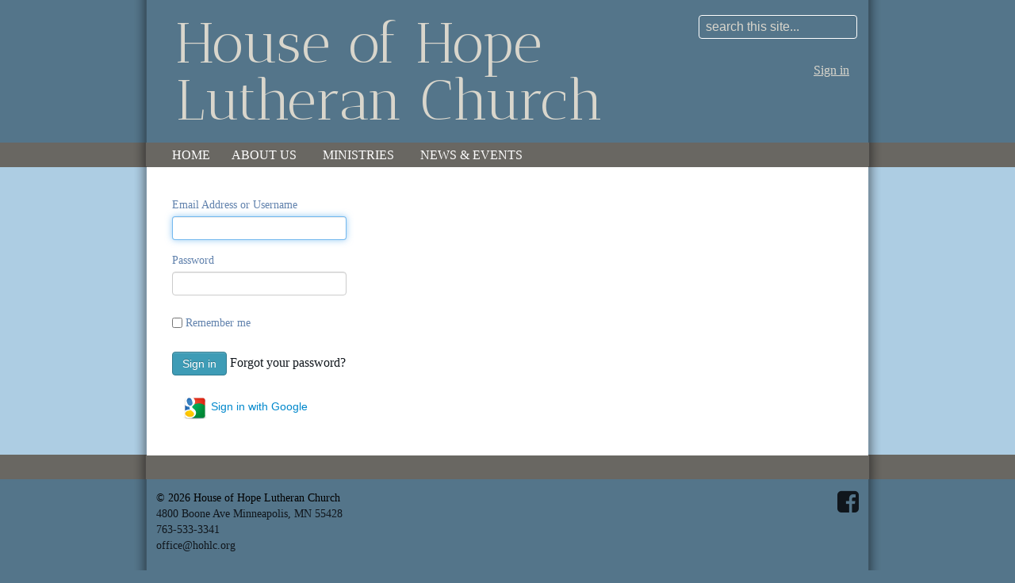

--- FILE ---
content_type: text/html; charset=utf-8
request_url: https://hohlc.360unite.com/users/sign_in
body_size: 17581
content:
<!DOCTYPE html>
<html class="">
<head>
  <title>Sign in - House of Hope Lutheran Church</title>
        <script async src="https://www.googletagmanager.com/gtag/js?id=G-Y855PMPTVS"></script>
      <script>
        window.dataLayer = window.dataLayer || [];
        function gtag(){window.dataLayer.push(arguments);}
        gtag('js', new Date());

        gtag('config', 'G-Y855PMPTVS');
gtag('config', 'UA-18869826-1')</script>      <link id="_unite_custom_fonts" href="//fonts.googleapis.com/css?family=Antic+Didone:400|Dancing+Script:700" rel="stylesheet" type="text/css">
<meta http-equiv="X-UA-Compatible" content="IE=Edge"><meta name="csrf-param" content="authenticity_token" />
<meta name="csrf-token" content="LP_9uVNSse5YYNGsoRYOdx-eWZFKOq2fXgYkqDg8yj5nkpiC3AsnWGMaROhon5rpzEcznctSsoMPTS0EbXxayg" /><meta name="church_name" content="House of Hope Lutheran Church" /><meta name="host" content="360unite.com" /><meta name="unite_url" content="https://hohlc.360unite.com/" /><meta name="tenant" content="hohlc" /><meta name="theme" content="ribbon" /><meta name="members_url" content="https://hohlc.church360.app/" /><meta name="church_management_system" content="Church 360˚ Members" /><meta name="env" content="production" /><meta name="google_static_maps_key" content="AIzaSyAte_dyfyUaQThRVPDMebcXc0oOf7op-Hg" /><meta name="ga" content="UA-18869826-1" /><meta name="is_mobile" content="0" /><meta name="tenant_styles" content="[{&quot;model&quot;:&quot;Heading1&quot;,&quot;view&quot;:&quot;h1&quot;,&quot;title&quot;:&quot;Heading 1&quot;,&quot;classes&quot;:&quot;-unite-style-119254&quot;,&quot;type&quot;:&quot;block&quot;},{&quot;model&quot;:&quot;Heading2&quot;,&quot;view&quot;:&quot;h2&quot;,&quot;title&quot;:&quot;Heading 2&quot;,&quot;classes&quot;:&quot;-unite-style-119255&quot;,&quot;type&quot;:&quot;block&quot;},{&quot;model&quot;:&quot;Heading3&quot;,&quot;view&quot;:&quot;h3&quot;,&quot;title&quot;:&quot;Heading 3&quot;,&quot;classes&quot;:&quot;-unite-style-119256&quot;,&quot;type&quot;:&quot;block&quot;},{&quot;model&quot;:&quot;Heading4&quot;,&quot;view&quot;:&quot;h4&quot;,&quot;title&quot;:&quot;Heading 4&quot;,&quot;classes&quot;:&quot;-unite-style-119257&quot;,&quot;type&quot;:&quot;block&quot;},{&quot;model&quot;:&quot;Heading5&quot;,&quot;view&quot;:&quot;h5&quot;,&quot;title&quot;:&quot;Heading 5&quot;,&quot;classes&quot;:&quot;-unite-style-119258&quot;,&quot;type&quot;:&quot;block&quot;},{&quot;model&quot;:&quot;Heading6&quot;,&quot;view&quot;:&quot;h6&quot;,&quot;title&quot;:&quot;Heading 6&quot;,&quot;classes&quot;:&quot;-unite-style-119259&quot;,&quot;type&quot;:&quot;block&quot;},{&quot;model&quot;:&quot;paragraph&quot;,&quot;view&quot;:&quot;p&quot;,&quot;title&quot;:&quot;Normal&quot;,&quot;classes&quot;:&quot;-unite-style-119253&quot;,&quot;type&quot;:&quot;block&quot;},{&quot;model&quot;:&quot;Script&quot;,&quot;view&quot;:&quot;div&quot;,&quot;title&quot;:&quot;Script&quot;,&quot;classes&quot;:&quot;-unite-style-117141&quot;,&quot;type&quot;:&quot;block&quot;}]" /><meta name="font_load" content="116" />        <link rel="stylesheet" href="/assets/common-7a42401549b1a3cc85942d78fb772cf734811250e253497c4945765e91e01ffc.css" />
        <link rel="stylesheet" href="/assets/print-dd4ff65086c8c6049c0a4ceb8b66eaa9ed6697beff160189ce224dd9aabeded4.css" media="print" />
        <link rel="stylesheet" href="/assets/cke-50a1feac8a4f11f19fea2d2ef9c21802bf27d8221b5824c522e25a50ec614908.css" />
        <link href="//netdna.bootstrapcdn.com/font-awesome/4.2.0/css/font-awesome.min.css" rel="stylesheet">
        <style id="_unite_custom_styles">    .-unite-style-119254, .ck.ck-dropdown .ck-list .ck.ck-button.ck-button_with-text.-unite-style-119254, h1 { /* Heading 1 */
      color: rgb(33, 33, 33);
font-size: 2em;
font-family: Antic Didone, serif;
font-weight: 400;
line-height: 1.25em;
margin-top: 1em;
margin-right: 0;
margin-left: 0;
margin-bottom: 0.25em;
    }
    .-unite-style-119255, .ck.ck-dropdown .ck-list .ck.ck-button.ck-button_with-text.-unite-style-119255, h2 { /* Heading 2 */
      color: rgb(33, 33, 33);
font-size: 1.75em;
font-family: Antic Didone, serif;
font-weight: 400;
line-height: 1.25em;
margin-top: 1em;
margin-right: 0;
margin-left: 0;
margin-bottom: 0.25em;
    }
    .-unite-style-119256, .ck.ck-dropdown .ck-list .ck.ck-button.ck-button_with-text.-unite-style-119256, h3 { /* Heading 3 */
      color: rgb(33, 33, 33);
font-size: 1.6em;
font-family: Antic Didone, serif;
font-weight: 400;
line-height: 1.25em;
margin-top: 1em;
margin-right: 0;
margin-left: 0;
margin-bottom: 0.25em;
    }
    .-unite-style-119257, .ck.ck-dropdown .ck-list .ck.ck-button.ck-button_with-text.-unite-style-119257, h4 { /* Heading 4 */
      color: rgb(33, 33, 33);
font-size: 1.3em;
font-family: Antic Didone, serif;
font-weight: 400;
line-height: 1.25em;
margin-top: 1em;
margin-right: 0;
margin-left: 0;
margin-bottom: 0.25em;
    }
    .-unite-style-119258, .ck.ck-dropdown .ck-list .ck.ck-button.ck-button_with-text.-unite-style-119258, h5 { /* Heading 5 */
      color: rgb(33, 33, 33);
font-size: 1.15em;
font-family: Antic Didone, serif;
font-weight: 400;
line-height: 1.25em;
margin-top: 1em;
margin-right: 0;
margin-left: 0;
margin-bottom: 0.25em;
    }
    .-unite-style-119259, .ck.ck-dropdown .ck-list .ck.ck-button.ck-button_with-text.-unite-style-119259, h6 { /* Heading 6 */
      color: rgb(33, 33, 33);
font-size: 0.95em;
font-family: Antic Didone, serif;
font-weight: 400;
line-height: 1.25em;
margin-top: 1em;
margin-right: 0;
margin-left: 0;
margin-bottom: 0.25em;
    }
    .-unite-style-119253, .ck.ck-dropdown .ck-list .ck.ck-button.ck-button_with-text.-unite-style-119253, p, body { /* Normal */
      color: rgb(0, 0, 0);
font-size: 1em;
font-family: Georgia, serif;
    }
    .-unite-style-117141, .ck.ck-dropdown .ck-list .ck.ck-button.ck-button_with-text.-unite-style-117141 { /* Script */
      color: rgb(8, 1, 1);
font-size: 1.5em;
margin-top: 0em;
font-family: Dancing Script, handwriting;
font-weight: 700;
padding-top: 0.125em;
padding-right: 0.125em;
padding-bottom: 0.125em;
padding-left: 0.125em;
border-width: 0px 0px 0px 0px;
border-color: rgb(0, 0, 0) rgb(0, 0, 0) rgb(0, 0, 0) rgb(0, 0, 0);
border-style: none none none none;
    }
</style>
<script>
//<![CDATA[
window.palette = ["#9ad64b","#51c9c9","#3b8cff","#c56bff","#ff5252","#ffa73b","#f5d556","#c0c0c0","#65af06","#03a3a3","#1d67cf","#9848cf","#e32626","#f08a0e","#e5b800","#8d8d8d"];
//]]>
</script><script>
//<![CDATA[
    window.colorsByCalendar = {"71577":null,"71578":2,"71579":null,"71580":8,"71581":null,"71582":null,"71583":null,"71584":null,"71585":null,"71588":10,"71590":null,"71591":13,"85067":15,"85070":11,"85071":null,"85072":null,"85074":9,"85075":9,"85076":null,"88008":null,"88413":null,"88814":null,"88815":null,"89245":null,"89246":null}

//]]>
</script><script>
//<![CDATA[
      (function() {
        if(window === window.parent) return;
        if(window['😈']) {
          for(var key in window) {
            if(window['😈'].indexOf(key) === -1) {
              delete window[key];
            }
          }
        } else {
          window['😈'] = [];
          for(var key in window) {
            window['😈'].push(key);
          }
        }
      })();

//]]>
</script>    <script type="text/javascript" src="https://code.jquery.com/jquery-3.7.1.min.js"></script>
    <script type="text/javascript" src="https://code.jquery.com/jquery-migrate-3.4.1.min.js"></script>

  <meta name="viewport" content="width=device-width, initial-scale=1.0, maximum-scale=1.0, user-scalable=0" />
  <link href="/themes/ribbon/stylesheets/bootstrap-responsive.css" rel="stylesheet">
  <link href="/themes/ribbon/stylesheets/theme.css" media="screen" rel="stylesheet" type="text/css" />
  <style type="text/css">
    body {
      background-color: rgb(84, 117, 138);
    }
    a, a:visited, a:hover { color: rgb(16, 22, 28); }
    #body-wrap { background-color: rgb(173, 205, 227); }
    #page_sidebar { background-color:rgba(173, 205, 227, 0.2); }
    .tabs > li { border-color: rgb(173, 205, 227); }
    #body-wrap { background-color: rgb(173, 205, 227); }
    .ribbon-lower, .ribbon { background-color: rgb(105, 103, 98); }
    li.menuItem a:hover { background-color: rgb(158, 155, 147); }
    li.menuItem.hasSubMenu:hover { background-color: rgb(158, 155, 147); }
    li.menuItem span.menu-item-current { background-color: rgb(143, 141, 133); }
    #church_name {
      color: rgb(97, 130, 173); }
    label { color: rgb(97, 130, 173); }
    .fc-event-skin {
      border-color: rgb(16, 22, 28);
      background-color: rgb(16, 22, 28); }

    @media (max-width: 979px) {
      .nav-collapse .nav > li > a:hover, .nav-collapse .menu a:hover { background-color: rgb(158, 155, 147); border-radius:0; -webkit-border-radius:0;}
      #header-wrap .ribbon-wrap .container { background-color: rgb(105, 103, 98); }
      #page_sidebar { background-color:rgba(173, 205, 227, 0.8); }
    }

    .navbar .nav > li > a:hover { color:#fff; background-color: rgb(158, 155, 147); }

    #header #church_name,
    #header #secondary_navigation,
    #header #secondary_navigation a,
    #header #secondary_navigation input { color: rgb(217, 214, 204); }

    #secondary_navigation { margin-top: .5em; margin-right: 1.25em; text-align:right; color:rgb(97, 130, 173); }
    #secondary_navigation a { color: rgb(97, 130, 173); text-decoration: underline; }
    input#search { color: rgb(217, 214, 204); background:transparent; width:100%;}
    input#search::-webkit-input-placeholder { color: rgb(217, 214, 204); }
    input#search:-moz-placeholder { color: rgb(217, 214, 204); }

    .add-cell-button i,
    .cell-row-button i { color: rgb(16, 22, 28); }
    .add-cell-button i:hover,
    .cell-row-button i:hover { color: rgba(16, 22, 28, 0.6); }
  </style>
</head>
<body>

  <div id="header-wrap">
    <div class="container">
      <div class="row-fluid">
        <div id="header">
          <div class="span9">
           <h1 id="church_name">House of Hope Lutheran Church</h1>
          </div>
          <div class="span3">
            <div id="secondary_navigation">
              <div class="search-mobile">
                <a href="#" id="displaySearch"><i class="icon-search"></i></a>
              </div>
              <div class="search"><form class="-unite-search-box" target="_parent" action="/search" accept-charset="UTF-8" method="get"><input type="search" name="q" id="search" placeholder="search this site..." /></form></div>
              <div id="authentication"><div class="-unite-current-user">
  <span class="-unite-link-to-signin"><a href="https://hohlc.360unite.com/users/sign_in">Sign in</a></span>
</div>
</div>
            </div>
          </div>
        </div>
      </div>
    </div>
  </div>

  <div class="ribbon-wrap ribbon-wrap-top">
    <div class="ribbon-lower ribbon-lower-top"></div>
    <div class="container">

      <div class="ribbon ribbon-top navbar">
        <div class="navbar-inner">
          <a class="btn btn-navbar" data-toggle="collapse" data-target=".nav-collapse">
            Menu
          </a>
          <div class="nav-collapse collapse">
            <ol id="navigation" class="menu nav">
              <li class="menuItem">
              
              <span class="menu-item-wrapper"><a href="/home">Home</a></span>
              
              </li>
              <li class="menuItem">
              <a class="menu-item navbar-no-pad" data-toggle="dropdown" href="#" data-target="#" id="dLabel" aria-haspopup="true">
              <span class="menu-item-wrapper menu-item-category">About Us</span>
              </a>
                <ol class="dropdown-menu sub-menu " aria-labelledby="dLabel">
                    <li class="sub-menu-items"><span class="menu-item-wrapper"><a href="/believe">What We Believe</a></span></li>
                    <li class="sub-menu-items"><span class="menu-item-wrapper"><a href="/expect">Worship</a></span></li>
                    <li class="sub-menu-items"><span class="menu-item-wrapper"><a href="/staff">Our Staff</a></span></li>
                    <li class="sub-menu-items"><span class="menu-item-wrapper"><a href="/directions">Directions</a></span></li>
                </ol>
              </li>
              <li class="menuItem">
              <a class="menu-item navbar-no-pad" data-toggle="dropdown" href="#" data-target="#" id="dLabel" aria-haspopup="true">
              <span class="menu-item-wrapper menu-item-category">Ministries</span>
              </a>
                <ol class="dropdown-menu sub-menu " aria-labelledby="dLabel">
                    <li class="sub-menu-items"><span class="menu-item-wrapper"><a href="/faith-formation">Faith Formation for All Ages</a></span></li>
                    <li class="sub-menu-items"><span class="menu-item-wrapper"><a href="/family-ministry">Family Ministry</a></span></li>
                    <li class="sub-menu-items"><span class="menu-item-wrapper"><a href="/music">Music</a></span></li>
                    <li class="sub-menu-items"><span class="menu-item-wrapper"><a href="/pastoral-care">Pastoral Care</a></span></li>
                    <li class="sub-menu-items"><span class="menu-item-wrapper"><a href="/prayer-request">Prayer Request</a></span></li>
                </ol>
              </li>
              <li class="menuItem">
              <a class="menu-item navbar-no-pad" data-toggle="dropdown" href="#" data-target="#" id="dLabel" aria-haspopup="true">
              <span class="menu-item-wrapper menu-item-category">News & Events</span>
              </a>
                <ol class="dropdown-menu sub-menu " aria-labelledby="dLabel">
                    <li class="sub-menu-items"><span class="menu-item-wrapper"><a href="/newsletter">Newsletter</a></span></li>
                    <li class="sub-menu-items"><span class="menu-item-wrapper"><a href="/hoh-calendar">HOH Calendar</a></span></li>
                </ol>
              </li>
            </ol>
          </div>
        </div>
      </div>

    </div>
  </div>

  <div id="body-wrap">
    <div class="container">
      <div id="body">
        
        <div class="flash-container"><div class="alert alert-success" id="flash_success" style="display:none;"> <a class="close" data-dismiss="alert" href="#">&times;</a></div><div class="alert alert-warning" id="flash_warning" style="display:none;"> <a class="close" data-dismiss="alert" href="#">&times;</a></div><div class="alert alert-error" id="flash_error" style="display:none;"> <a class="close" data-dismiss="alert" href="#">&times;</a></div></div>

        <div>
  <form class="new_user" id="new_user" action="/users/sign_in" accept-charset="UTF-8" method="post"><input type="hidden" name="authenticity_token" value="A86IAmYc0rISxsdJFxLqcRsx9OzcpZKouycFXyZe87SZZ38AKMRYuhP_jSdyx6XJb0oYar54U-des1KIQllu4A" autocomplete="off" />
    <input value="2871" data-attr="tenant_id" autocomplete="off" type="hidden" name="user[tenant_id]" id="user_tenant_id" />

    <dl class="form">
      <dt><label for="user_login">Email Address or Username</label></dt>
      <dd><input class="focus-first" type="text" name="user[login]" id="user_login" /></dd>

      <dt><label for="user_password">Password</label></dt>
      <dd><input type="password" name="user[password]" id="user_password" /></dd>

    </dl>

      <p class="rememberMe"><input name="user[remember_me]" type="hidden" value="0" autocomplete="off" /><input type="checkbox" value="1" name="user[remember_me]" id="user_remember_me" /> <label for="user_remember_me">Remember me</label></p>

    <p class="buttons">
      <input type="submit" name="commit" value="Sign in" class="btn btn-primary" data-disable-with="Sign in" />

        <a href="/users/password/new">Forgot your password?</a>
    </p>
</form>  <ul class="oauth-options">
    <li>
      <form class="button_to" method="post" action="/users/auth/google?state=hohlc"><button class="btn btn-link" type="submit">
        <img class="auth-option" src="/assets/auth/google_32-16a84b68a5457a47df5f75fad770f5e702abadca0b54b310f1bc3458262657f3.png" /> Sign in with Google
</button><input type="hidden" name="authenticity_token" value="CBMJlbjDrtvvCnKQW_5gEQZOQ8AnruLe25OMhmn7QCP2Y19M5-_qLMa_75Yq0y_V2V-ODZiYmGyey-6OMcA6Rg" autocomplete="off" /></form>    </li>
  </ul>
</div>

      </div>
    </div>
  </div>

  <div class="ribbon-wrap ribbon-wrap-bottom">
    <div class="ribbon-lower ribbon-lower-bottom"></div>
  </div>

  <div id="footer-wrap">
    <div class="container">
      <div id="footer">
        <div class="footer-padding">
          <span class="copyright">© 2026</span>
          <span class="church-name">House of Hope Lutheran Church</span><br />
            <span class="church-address">
              <a href="https://maps.google.com/maps?q=4800+Boone+Ave%0AMinneapolis%2C+MN++55428" target="_blank">4800 Boone Ave
Minneapolis, MN  55428</a>
            </span><br />
            <span class="church-phone"><a href="tel:763-533-3341">763-533-3341</a></span><br />
            <span class="church-email"><a href="mailto:office@hohlc.org">office@hohlc.org</a></span>
        </div>
      </div>
      <div id="social_links">
        <div class="footer-padding">
          
      <a class="-unite-social-link" href="https://www.facebook.com/houseofhopeMN" target="_blank">
        <i class="fa fa-facebook-square" aria-hidden="true"></i>
      </a>
      
        </div>
      </div>
    </div>
  </div>

  <script src="/assets/common-b9074fc9ad1420e4099f2d3e87f6c3b1cfe4b23bb4af655a690ea8e82f64cb74.js"></script><script src="/assets/edit_mode-469f81db0311df4bb6b478b220db857007c6810f0957ceaffa1c58cd50b1b953.js"></script><script src="/assets/cke-8b58838ac3cf513f2de824cc9705ddf81c604c22e2a2b4d6a2c6fdd0f3781a0b.js"></script><script>
//<![CDATA[
$(function() {});
//]]>
</script><script>
$(document).ready(function() {
    var url = window.parent.location.pathname;
  if(url.indexOf('/*page URL*') > -1){
        $('#body').css("background","rgb(161, 202, 241)");
      $('#background').attr("src","*URL of Background Image you want to use*");
}});
</script>
  <script src="/themes/ribbon/javascripts/theme.js" type="text/javascript" charset="utf-8"></script>
</body>
</html>

--- FILE ---
content_type: text/css
request_url: https://hohlc.360unite.com/themes/ribbon/stylesheets/theme.css
body_size: 14157
content:
/* Globals */

html, body { height:100%; }

body {
  line-height:1.25em;
  position:relative;
}
#body .btn.btn-primary,
.modal .btn.btn-primary { color: white; }

.comment h1, .comment h2, .comment h3, .comment h4, .comment h5, .comment h6 {
  line-height:1em;
  margin:0.5em 0 0.25em 0;
}

.comment h1 { font-size:1.5em; }
.comment h2 { font-size:1.15em; }
.comment h3 { font-size:1em; text-transform:uppercase; }
.comment h4 { font-size:0.8em; text-transform:uppercase; font-weight:bold; }
.comment h5 { font-size:0.8em; text-transform:uppercase; font-weight:bold; }
.comment h6 { font-size:0.8em; text-transform:uppercase; font-weight:bold; }

h1.top, h2.top, h3.top, h4.top, h5.top, h6.top { margin-top: 0; }

fieldset { border: none; margin-top: 0.5em; }
legend { font-size: 0.8em; text-transform:uppercase; font-weight:bold; padding: 0; margin: 0 0 0 -0.625em; } /* like H6 */



/* Layout */

#header-wrap,
#body-wrap,
#footer-wrap,
.ribbon-wrap {
  position:relative;
  background-image:url(../images/shadow.png);
  background-repeat:repeat-y;
  background-position:center top
}

.ribbon-wrap-bottom { padding-bottom: 1px; }

.ribbon-lower {
  height:31px;
  background-repeat:repeat-y;
  background-position:center top;
}
.ribbon-lower-top { background-image:url(../images/ribbon_shadow_top.png); }
.ribbon-lower-bottom { background-image:url(../images/ribbon_shadow_bottom.png); }

.ribbon {
  width:100%;
  position:relative;
}

.ribbon-wrap .container {
  margin-top:-31px;
}

#body {
  background:white;
  padding:18px 32px;
  width:auto;
  overflow:hidden;
  position: relative;
}

#footer-wrap { height: 150px; }
#footer {
  font-size:0.9em;
  width: 50%;
  float: left;
}
#social_links {
  width: 50%;
  float: right;
  text-align: right;
}
.footer-padding { padding:12px; }
#social_links a.-unite-social-link { margin-left: 0.3em; }
#social_links a.-unite-social-link:hover { text-decoration: none; }
#social_links a.-unite-social-link i { font-size: 2em; }

#header {
  width:100%;
}
#header.banner {
  height: 144px;
}



/* Heading */

#church_name {
  max-width:660px;
  overflow:hidden;
  line-height:1em;

  /* font-family is set by default.theme */
  font-style: normal;
  font-weight: normal;
  font-size: 4.5em;
  text-decoration: none;
  /* color is set by default.theme */
  background: transparent;
  margin: 0;
  padding: 0.25em 0.5em;
  border: none;
}

#page_title {
  display: inline-block;
  margin-bottom: 0;
  line-height: 1em;
}

ul.-unite-page-admin {
  font-size: 0.93em;
  line-height: 1.5em;
  vertical-align: bottom;
  z-index: 6;
}



body .row-fluid [class*="span"] {
  display: inline-block;
}


/* Navigation */

ol#navigation {
  list-style:none;
  margin:0;
  padding:0;
  width:100%;
  white-space:nowrap;
}

ol#navigation li {
  display:block;
}

li.menuItem {
  line-height:31px;
}

li.menuItem a {
  display:block;
  padding:0 9px;
  height:31px;
  color:white;
  text-decoration:none;
  text-transform:uppercase;
}

li.menuItem span.menu-item-current {
  display:block;
  padding:0 9px;
  height:31px;
  line-height:30px;
  color:white;
  text-transform:uppercase;
}

li.menuItem.hasSubMenu {
  padding:0 9px;
}
li.menuItem.hasSubMenu span {
  color:white;
  text-transform:uppercase;
}

.subMenu {
  display:none;
  position:absolute;
  z-index:95;
  margin:0 0 0 -10px;
  padding:0.4em 0 0.6em;
  background:#222;
}

input#search {
  font-size:1em;
  line-height:1em;
  background:transparent;
  border: 1px solid white;
  padding:0.25em 0 0.25em 0.5em;
  -webkit-appearance:none;
  margin: 0.66em 0;
}

.navbar { margin-bottom: 0; }
.navbar-inner { background:none; border:0; box-shadow:none; min-height:31px }
.dropdown-toggle:hover .dropdown-menu { display: block; }
.menuItem .dropdown-menu {
  left:auto;
  border:0;
  -webkit-box-shadow:none;
  box-shadow: none;
  background:none;
  border-radius: 0;
  -webkit-border-radius:0;
  margin-top: 0;
}
.navbar-no-pad { padding-top:0px!important; padding-bottom:0px!important; text-shadow:none!important; }
.btn-navbar { font-weight:bold; font-size:18px; }
.navbar .nav > li > a { color:#fff; }
.navbar .nav > li.open > a { color:#fff; }
.navbar .nav > li { padding:0 0 0 3px; }
.navbar .btn-navbar:hover, .navbar .btn-navbar:active, .navbar .btn-navbar { color: #828282; margin-bottom:5px; cursor: pointer; }
.menuItem .dropdown-menu { top:95%; }


/* Groups */

html.-unite-group .flash-container,
html.-unite-profile .flash-container,
html.-unite-event .flash-container { width: 70%; }

.select-all-members,
.deselect-all-members { font-size: 14px; }

.group-widget.group-widget-large .group-widget-leaders h6 {
  line-height: 22.61px;
}



/* Comments */



/* RSS */

a.rss-link {
  position: absolute;
  top: 20px;
  right: 40px;
  width: 28px;
  height: 28px;
  background: url('../images/feed-icon-28x28.png');
  text-indent: -9999em;
}



/* Page Navigation */


#page_sidebar {
  position:relative;
  right:-32px;
  margin-bottom:-74px;
  padding-bottom: 50px;
  z-index: 5;

}

#page_main, .page-description { width:85%; }

#page_sidebar .button_to { margin:18px 1em; }

.tabs > li {
  margin: 0;
  padding: 1em;
  border-bottom-width: 1px;
  border-bottom-style: solid;
}
.tabs > li:last-child { border-bottom: none; }


.tab-name a {
  color:black !important;
  text-decoration:none;
}

.tab { cursor:pointer; }

.tab:hover { background-color: rgba(255, 255, 255, 0.5); }
.tab.selected, .tab.selected:hover { background-color: white; }


.post-info { font-size: 0.9em; }
.post-author, .post-comments-count { font-weight: bold; }


/* new nav */
#navigation .sub-menu {
  visibility: hidden;
}

#navigation .current-sub-menu {
  display: block;
  width: 100%;
  position: absolute;
  top: 45px;
  z-index: 100;
}

#navigation #menu .menu-item, #navigation #menu .menu-item-category {
  float: left;
  height: 40px;
  text-align: center;
}

#navigation #menu .menu-item > .menu-item-wrapper {
  height: 100%;
  line-height: 40px;
  color: white;
  display: block;
  text-align: center;
  font-size: 18px;
  font-weight: lighter;
}
#navigation #menu .menu-item > span a,
#navigation #menu .menu-item.current-list > span,
#navigation #menu .menu-item > span.menu-item-category {
  color: #424242;
  display: block;
  padding: 0 15px;
}
#navigation #menu .menu-item.current-list > span,
#navigation #menu .menu-item > span.current {
  color: #424242;
}
#navigation #menu .menu-item > span.menu-item-current {
  padding-top: 8px;
  padding-bottom: 7px;
  margin-top: -8px;
}

#navigation #menu .menu-item > span.menu-item-category:hover,
#navigation #menu .menu-item > span > a:hover {
  padding-top: 8px;
  padding-bottom: 6px;
  margin-top: -8px;
}

#navigation #menu .menu-item > span.menu-item-category:hover {
  cursor: pointer;
}

#navigation .sub-menu .sub-menu-items > span a {
  line-height:34px;
}

#navigation #menu > .menu-item a:hover {
  text-decoration: none;
}

#navigation #menu .sub-menu .sub-menu-items a:hover,
#navigation #menu .sub-menu .sub-menu-items .menu-item-current {
  color: #424242;
  text-decoration: underline;
}

#navigation #menu .sub-menu-items > .menuItem {
  display:block!important;
}

#navigation li:hover .sub-menu { z-index: 1000 !important; }

.navbar .nav > li > .dropdown-menu:before, .navbar .nav > li > .dropdown-menu:after {
  border:0;
  display:none;
}

ol#navigation li {
    cursor: pointer;
}

.search-mobile {
  display:none;
}


@media (max-width: 768px) {
  #header .span4 {
   width:45%;
   float:right;
  }

  #header .span8 {
   width:55%;
   float:left;
  }

  #header h1 {
    font-size: 3em;
  }



  #subitems_nav li {
    line-height:18px;
  }
  #navigation #menu .menu-item > span.menu-item-current {
    background:none;
  }
  #subitems_nav.has-subitems {
    width:100%;
  }
  #subitems_nav > div {
    min-height: 100%;
    text-align: center;
  }
  #body.page-has-subitems {
    width:100%;
    border-top: 1px solid #dbdbdb;
    border-bottom:1px solid #dbdbdb;
    border-left:0;
    border-right:0;
  }
  .fc-header td {
    display:block;
  }
  #page_sidebar {
    background-color:transparent;
    top:0;
    right:0;
  }
  #page_sidebar {
    padding:0;
  }
  .-unite-page-title {
    font-size:70%;
  }
  .profile-tabs {
    margin-right:0px;
  }
  .search-mobile {
    font-size:28px;
    display:block;
    padding:0px 0px 20px 20px;
  }
  #secondary_navigation .search-mobile a {
    text-decoration: none;
  }

  body {
    overflow-x:hidden;
  }


  #secondary_navigation { text-align:right; margin-bottom:.8em; margin-left:2.25em; }
  #feedback { display:none; }
  .comment-editor *[name="comment[content]"] {
    width:100%;
  }
  input[type="text"] {
    width:100%;
  }
  .event-information .event-actions {
    position:inherit;
    text-align: left;
    border-top:1px solid #d4d4d4;
    margin-top:15px;
    padding-top:15px;
  }
  #secondary_navigation input { width: 0%; }
  .search { display:none; }

  #page_main {
    width: 100%;
  }

}

@media (max-width: 979px) {
  body {
    padding-left: 0;
    padding-right: 0;
  }

  body #body-wrap,
  body #header-wrap,
  body #footer-wrap,
  body .ribbon-wrap,
  body .ribbon-lower-top,
  body .ribbon-lower-bottom {
    background-image: none;
    overflow-x: hidden;
  }
  body #body-wrap .container,
  body #header-wrap .container,
  body #footer-wrap .container {
    width: auto;
    padding-right: 2%;
    padding-left: 2%;
  }

  ol#navigation li {
    display:block;
    line-height:32px;
  }
  #navigation #menu {
    width:100%;
  }
  #navigation #menu .menu-item {
    width:100%;
    float:none;
    height:auto;
  }
  #navigation .sub-menu .sub-menu-items {
    float:none;
  }
  .dropdown-menu, .sub-menu {
    float:none;
  }
  #navigation #menu .menu-item > span.menu-item-category:hover, #navigation #menu .menu-item > span > a:hover {
    padding:0;
    margin:0;
  }
  #navigation .sub-menu .sub-menu-items > span a {
    padding: 5px 30px;
  }

  #navigation li.menuItem .sub-menu span.menu-item-current {
    padding:0 30px;
  }

  #navigation li:hover .sub-menu {
    padding:0;
  }
  #navigation .sub-menu, #navigation li:hover .sub-menu {
    width:100%;
    position: inherit;
    margin:0;
    font-size:15px;
  }
  .menu-item-category:after {
    content:" ";
    width: 0;
    height: 0;
    border-left: 5px solid transparent;
    border-right: 5px solid transparent;
    border-top: 5px solid #fff;
    display:inline-block;
    margin-left: 5px;
    margin-bottom: 3px;
  }

  .container, .navbar-static-top .container, .navbar-fixed-top .container, .navbar-fixed-bottom .container {
    width:auto;
  }
  .nav-collapse .open > .dropdown-menu {
    visibility: visible!important;
  }
  .navbar .nav > li { float:none; }
  .nav-collapse .nav > li > a, .nav-collapse .dropdown-menu a { font-weight: normal; padding:9px 10px; color:rgb(255, 255, 255);}
  .nav-collapse .open > .dropdown-menu { visibility: visible!important; }
  .navbar .nav > li > a:focus { color:#fff; }

  #page_main.page-tab-content { width: 100%; }
  #body .icon-menu { right: 30px; }

  #calendar_controls #event_scope { font-size: 1.5em; }
}

@media (min-width: 979px) {

  ol#navigation { height: 31px; }

  #navigation li:hover .sub-menu {
    visibility:visible;
    display: block;
    position: absolute;
    padding:0.4em 0 0.6em;
    z-index: 100;
    background:#222;
  }

  #navigation a.menu-item {
    color: #fff;
  }

  .container, .navbar-static-top .container, .navbar-fixed-top .container, .navbar-fixed-bottom .container {
    width:910px;
  }

  #page_main { width: 75%; }

  .page-description { width: 100%; }

}

.header-image {
  height:144px;
  width:944px;
}


/* ====== Responsive Layout Cells */
/* ============================== */

@media (max-width: 768px) {
  #calendar_controls #event_scope { font-size: 1.2em; }
}





/* Hide the checkbox. It's only needed to use the :checked pseudo-class
     when labels are clicked. */
.nav-checkbox {
  display: none;
}

/* A little CSS-only hamburger icon */
.icon-menu {
  position: absolute;
  right: 0;
  top: 25px;
  width: 1.625em;
  height: .313em;
  background: black;
  transition: right 0.3s ease;
  font-family: FontAwesome;
  font-style: normal;
  font-weight: normal;
  text-decoration: inherit;
  color: #000;
  font-size: 24px;
  background: white;
  display: none;
 }

.icon-menu::before { content: "\f0c9"; }

#nav-checkbox { display:none; }

/* off canvas side bar */
@media (max-width: 979px) {
  .icon-menu {
    display: block;
    z-index: 900;
  }

  /* Cover the whole page with this */
  .body-trigger {
    position: absolute;
    top: 0;
    right: 14em;
    width: 100%;
    height: 100%;
    pointer-events: none;
    z-index: 999;
  }

  /* The actual off-canvas element */
  #page_sidebar {
    position: absolute;
    right: -17.5em;
    width: 17.95em;
    transition: right 0.3s ease;
    z-index: 900;
    float: none;
    top: 120px;
    border-top: 1px solid #eee;
  }

  /* Where all your main content (everything but the off-canvas) goes */
  #page_main {
    position: relative;
    left: 0;
    transition: left .3s ease;
  }

  #nav-checkbox {
    display: none;
  }
  #nav-checkbox:checked ~ .page-with-internal-nav #page_sidebar {
    right: 2%;
  }
  #nav-checkbox:checked ~ .icon-menu {
    background: white;
  }
  #nav-checkbox:checked ~ .icon-menu::before { content: "\f054"; }
  #nav-checkbox:checked ~ .body-trigger {
    pointer-events: auto;
  }
  #nav-checkbox:checked ~ .page-with-internal-nav #page_main {
    left: -30%;
    opacity:.25;
  }

  .tabs > li { padding: 0.5em; }

  .comment-replies {
    margin:1em 0 0 5px;
    border-left:3px solid #dadada;
    padding-left:10px;
  }
  .comment-byline {
    margin-left:5px;
  }

  .profile-contact-information {
    margin-left:0;
  }
}

@media screen and (max-width: 640px) {
  #calendar_controls { height: auto; }
  #calendar_controls > span,
  #calendar_controls > div {
    display: block;
    margin-bottom: 15px;
    width: 100%;
  }
  #calendar_controls #event_scope {
    margin-left: 0;
  }
  #calendar_controls .calendar-modifiers {
    float: none;
  }
  .list-view {
    padding: 2em 0;
    font-size: .8em;
  }
}


--- FILE ---
content_type: application/javascript
request_url: https://hohlc.360unite.com/themes/ribbon/javascripts/theme.js
body_size: 572
content:
$(document).ready(function(){

  $currentList = $('.current-list');
  if($currentList.length == 0) {
    $menuItem = $('.current').closest('.menuItem');
    $menuItem.addClass('current-list');
    $menuItem.find('.subMenu').addClass('current-sub-menu');
  }

  $("#body").css({'min-height':($("#page_sidebar").height()+250+'px')});

  $( ".icon-search" ).click(function() {
    $(this).fadeOut('slow', function() {
      $(".search-mobile").css({"display":"none"});
      $(".search").css({"display":"block"});
      $("#search").animate({width:"50%"});
    });
  });
});
